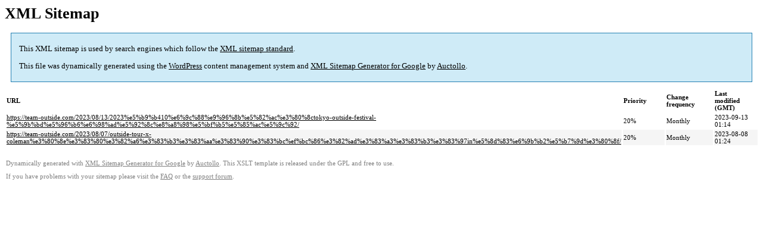

--- FILE ---
content_type: text/html; charset=UTF-8
request_url: https://team-outside.com/sitemap-pt-post-p1-2023-08.html
body_size: 1099
content:

<title>XML Sitemap</title><style type="text/css">
					body {
						font-family:"Lucida Grande","Lucida Sans Unicode",Tahoma,Verdana;
						font-size:13px;
					}
					
					#intro {
						background-color:#cfebf7;
						border:1px #2580B2 solid;
						padding:5px 13px 5px 13px;
						margin:10px;
					}
					
					#intro p {
						line-height:16.8667px;
					}
					#intro strong {
						font-weight:normal;
					}
					
					td {
						font-size:11px;
					}
					
					th {
						text-align:left;
						padding-right:30px;
						font-size:11px;
					}
					
					tr.high {
						background-color:whitesmoke;
					}
					
					#footer {
						padding:2px;
						margin-top:10px;
						font-size:8pt;
						color:gray;
					}
					
					#footer a {
						color:gray;
					}
					
					a {
						color:black;
					}
				</style><h1>XML Sitemap</h1><div id="intro"><p>
                This XML sitemap is used by search engines which follow the <a rel="external nofollow" href="https://sitemaps.org">XML sitemap standard</a>.
            </p><p>
                This file was dynamically generated using the <a rel="external nofollow" href="https://wordpress.org/">WordPress</a> content management system and <strong><a rel="external nofollow" href="https://auctollo.com/" title="XML Sitemap Generator for Google">XML Sitemap Generator for Google</a></strong> by <a rel="external nofollow" href="https://auctollo.com/">Auctollo</a>.
            </p><p /></div><div id="content"><table><tr style="border-bottom:1px black solid"><th>URL</th><th>Priority</th><th>Change frequency</th><th>Last modified (GMT)</th></tr><tr><td><a href="https://team-outside.com/2023/08/13/2023%e5%b9%b410%e6%9c%88%e9%96%8b%e5%82%ac%e3%80%8ctokyo-outside-festival-%e5%9b%bd%e5%96%b6%e6%98%ad%e5%92%8c%e8%a8%98%e5%bf%b5%e5%85%ac%e5%9c%92/">https://team-outside.com/2023/08/13/2023%e5%b9%b410%e6%9c%88%e9%96%8b%e5%82%ac%e3%80%8ctokyo-outside-festival-%e5%9b%bd%e5%96%b6%e6%98%ad%e5%92%8c%e8%a8%98%e5%bf%b5%e5%85%ac%e5%9c%92/</a></td><td>20%</td><td>Monthly</td><td>2023-09-13 01:14</td></tr><tr class="high"><td><a href="https://team-outside.com/2023/08/07/outside-tour-x-coleman%e3%80%8e%e3%83%80%e3%82%a6%e3%83%b3%e3%83%aa%e3%83%90%e3%83%bc%ef%bc%86%e3%82%ad%e3%83%a3%e3%83%b3%e3%83%97in%e5%8d%83%e6%9b%b2%e5%b7%9d%e3%80%8f/">https://team-outside.com/2023/08/07/outside-tour-x-coleman%e3%80%8e%e3%83%80%e3%82%a6%e3%83%b3%e3%83%aa%e3%83%90%e3%83%bc%ef%bc%86%e3%82%ad%e3%83%a3%e3%83%b3%e3%83%97in%e5%8d%83%e6%9b%b2%e5%b7%9d%e3%80%8f/</a></td><td>20%</td><td>Monthly</td><td>2023-08-08 01:24</td></tr></table></div><div id="footer"><p>
						Dynamically generated with <a rel="external nofollow" href="https://auctollo.com/products/google-xml-sitemap-generator/" title="XML Sitemap Generator for Google">XML Sitemap Generator for Google</a> by <a rel="external nofollow" href="https://auctollo.com/">Auctollo</a>. This XSLT template is released under the GPL and free to use.
            		</p><p>
	                    If you have problems with your sitemap please visit the <a rel="external nofollow" href="https://auctollo.com/products/google-xml-sitemap-generator/help/" title="Frequently Asked Questions">FAQ</a> or the <a rel="external nofollow" href="https://wordpress.org/support/plugin/google-sitemap-generator">support forum</a>.
            		</p></div>
